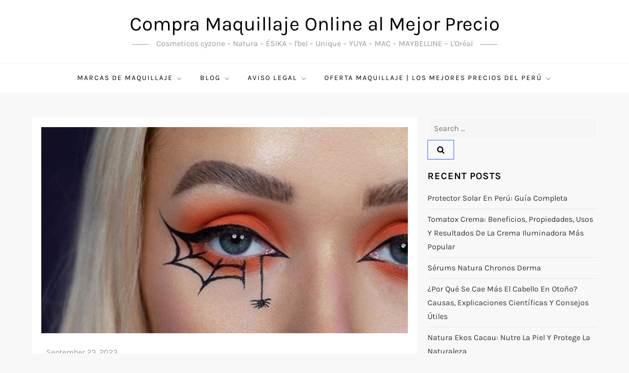

--- FILE ---
content_type: text/html; charset=utf-8
request_url: https://www.google.com/recaptcha/api2/aframe
body_size: 266
content:
<!DOCTYPE HTML><html><head><meta http-equiv="content-type" content="text/html; charset=UTF-8"></head><body><script nonce="QIvvCXpoIZHEftemz6LALg">/** Anti-fraud and anti-abuse applications only. See google.com/recaptcha */ try{var clients={'sodar':'https://pagead2.googlesyndication.com/pagead/sodar?'};window.addEventListener("message",function(a){try{if(a.source===window.parent){var b=JSON.parse(a.data);var c=clients[b['id']];if(c){var d=document.createElement('img');d.src=c+b['params']+'&rc='+(localStorage.getItem("rc::a")?sessionStorage.getItem("rc::b"):"");window.document.body.appendChild(d);sessionStorage.setItem("rc::e",parseInt(sessionStorage.getItem("rc::e")||0)+1);localStorage.setItem("rc::h",'1769731748897');}}}catch(b){}});window.parent.postMessage("_grecaptcha_ready", "*");}catch(b){}</script></body></html>